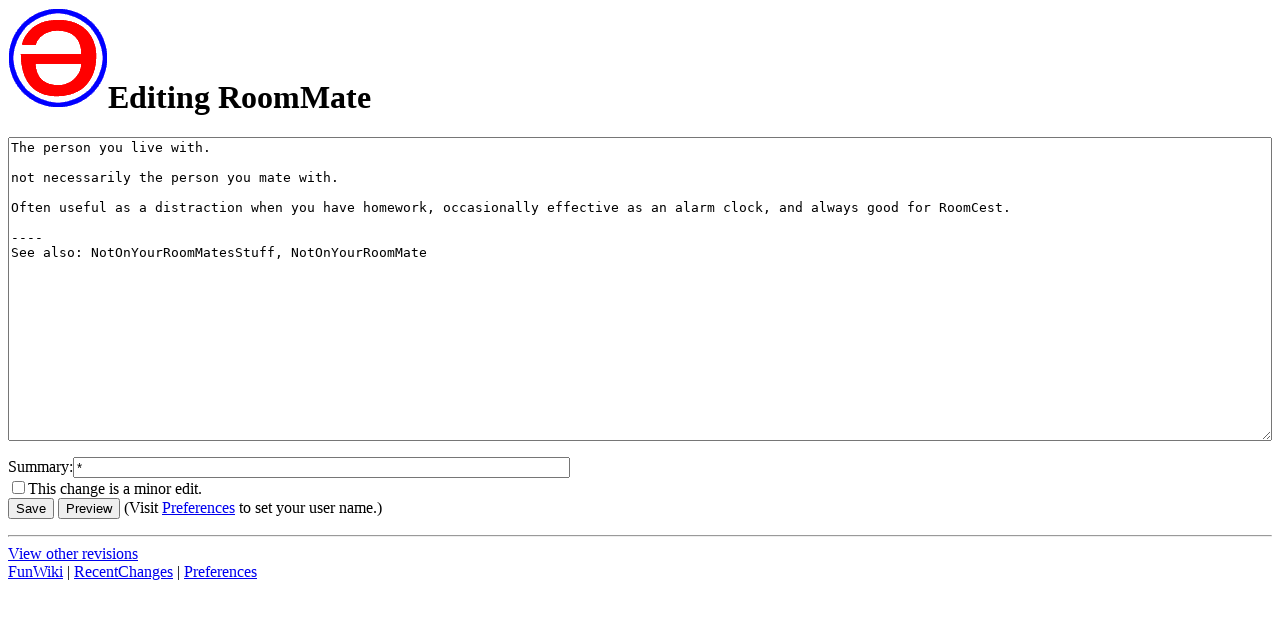

--- FILE ---
content_type: text/html; charset=ISO-8859-1
request_url: https://www.cs.hmc.edu/~crossi/funwiki/index.cgi?action=edit&id=RoomMate
body_size: 1721
content:
<!DOCTYPE HTML PUBLIC "-//IETF//DTD HTML//EN">
<HTML><HEAD><TITLE>FunWiki: Editing RoomMate</TITLE>
<meta name='robots' content='noindex'>
<LINK REL="SHORTCUT ICON" HREF="http://www.cs.hmc.edu/~crossi/funwiki/favicon.ico"></HEAD><BODY BGCOLOR="white">
<div class=wikiheader><h1><a href="index.cgi?FunWiki"><img src="funwiki.png" alt="[Home]" border=0></a>Editing RoomMate</h1></div><form method="post" action="index.cgi" enctype="application/x-www-form-urlencoded"><input type="hidden" name="title" value="RoomMate"  />
<input type="hidden" name="oldtime" value="990749804"  />
<input type="hidden" name="oldconflict" value="0"  />
<textarea name="text"  rows="20" cols="65" style="width:100%" wrap="virtual">The person you live with.

not necessarily the person you mate with.

Often useful as a distraction when you have homework, occasionally effective as an alarm clock, and always good for RoomCest.

----
See also: NotOnYourRoomMatesStuff, NotOnYourRoomMate
</textarea><p>Summary:<input type="text" name="summary" value="*" size="60" maxlength="200" /><br><label><input type="checkbox" name="recent_edit" value="on" />This change is a minor edit.</label><br><input type="submit" name="Save" value="Save" />
<input type="submit" name="Preview" value="Preview" />
 (Visit <a href="index.cgi?action=editprefs">Preferences</a> to set your user name.) <hr class=wikilinefooter>
<div class=wikifooter><a href="index.cgi?action=history&id=RoomMate">View other revisions</a><br>
<a href="index.cgi?FunWiki" class=wikipagelink>FunWiki</a> | <a href="index.cgi?RecentChanges" class=wikipagelink>RecentChanges</a> | <a href="index.cgi?action=editprefs">Preferences</a><br>
<div><input type="hidden" name=".cgifields" value="recent_edit"  /></div></form></div>
</body>
</html>